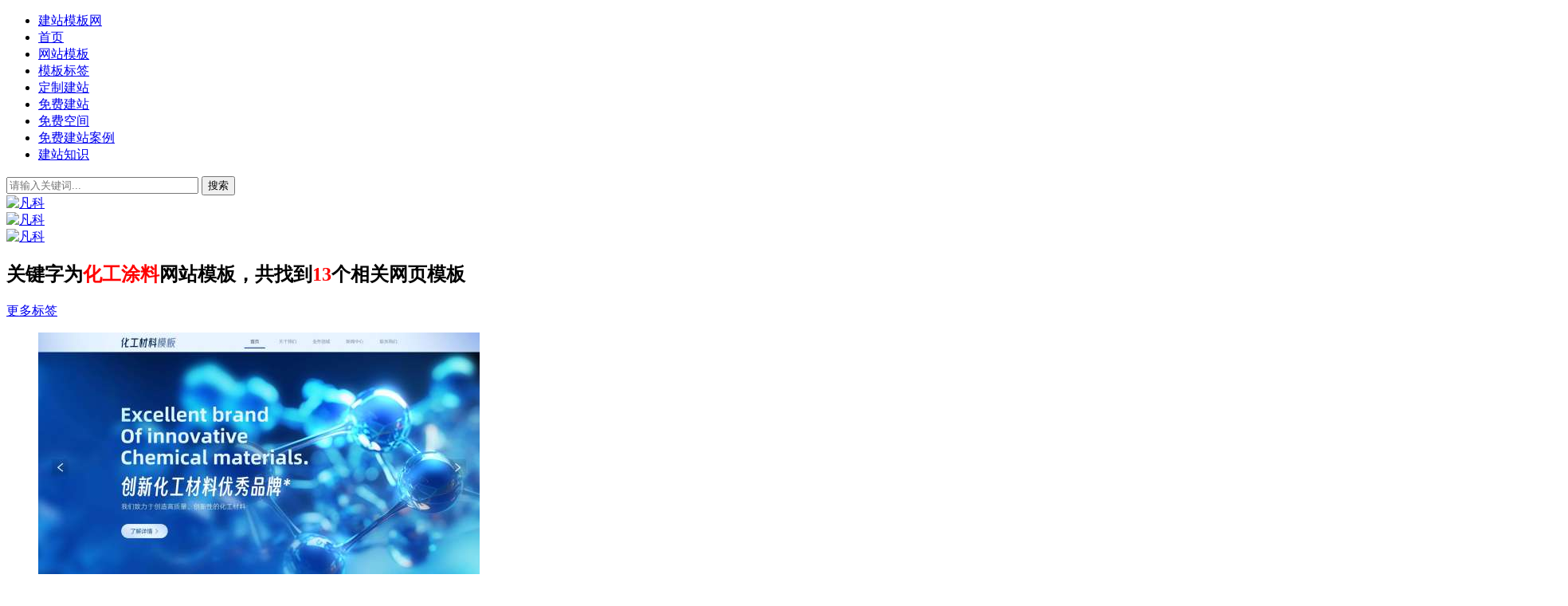

--- FILE ---
content_type: text/html; charset=UTF-8
request_url: http://www.sitemuban.com/hotsearch/28/
body_size: 6514
content:

<!DOCTYPE html>
<html>
  
  <head>
    <meta http-equiv="Content-Type" content="text/html; charset=UTF-8">
    <title>化工涂料网站模板_化工涂料网站模板免费源码_建站模板网</title>
    <meta name="keywords" content="化工涂料网站模板,化工涂料网站模板免费源码">
    <meta name="description" content="建站模板网为您提供化工涂料网站模板，化工涂料网站模板免费源码，几千套免费网站模板源码尽在建站模板网sitemuban.com！">
    <link rel="canonical" href="http://www.sitemuban.com/hotsearch/28/"/>
    <link type="text/css" rel="stylesheet" href="/res/styles.css">
  </head> 
  <body>
    <div id="wrap">
      <div id="main" class="clearfix tagDetail">
        
<script type="text/javascript" src="//jz.508sys.com/js/comm/jquery/jquery-core.min.js?v=202307101206"></script>
<script type="text/javascript" src="/res/model.js"></script>
<script type="text/javascript" src="//i.fkw.com/_dog.jsp?ta=3780"></script>
<script id="faiHawkEyeScript" type="text/javascript">  
(function() { 
var fs = document.createElement("script"); 
fs.src = "//fe.508sys.com/jssdk_1_1/js/hawkEye.min.js?v=202511271400";
fs.id = "faiHawkEye";
window.FAI_HAWK_EYE = {}; 
window.FAI_HAWK_EYE.jssdk_res_root = "//fe.508sys.com"; 
window.FAI_HAWK_EYE.jssdk_report_url = "//datareport.fkw.com/js/report"; 
window.FAI_HAWK_EYE.jssdk_appid = 3036; 
window.FAI_HAWK_EYE.fai_is_oem = 0; 
window.FAI_HAWK_EYE.fai_aid = 0; 
window.FAI_HAWK_EYE.fai_bs_aid = 0; 
window.FAI_HAWK_EYE.fai_bs_id = 0; 
window.FAI_HAWK_EYE.fai_bs_wid = 0; 
window.FAI_HAWK_EYE.fai_web_name = "fkjz"; 
var s = document.getElementsByTagName("script")[0];
s.parentNode.insertBefore(fs, s);
})();</script>

<section class="page-top">
	<div class="container">
		<nav class="menu">
		<ul>
			<li><a href="//www.sitemuban.com" class="muban">建站模板网</a></li>
			<li><a href="//www.sitemuban.com" title="建站模板网" target="_parent">首页</a></li>
			<li><a href="//www.sitemuban.com/model/" class="active" target="_parent">网站模板</a></li>
			<li><a href="//www.sitemuban.com/hotsearch/" class="active" target="_parent">模板标签</a></li>
			<li><a href="//i.fkw.com/marketing/productDetail.jsp?productId=179&flag=market&_ta=3780" rel="nofollow" target="_parent">定制建站</a></li>
			<li><a href="//jz.fkw.com/proFunc.html?_ta=3780" rel="nofollow" target="_parent">免费建站</a></li>
			<li><a href="//jz.fkw.com/yuming.html?_ta=3780" rel="nofollow" target="_parent">免费空间</a></li>
			<li><a href="//jz.fkw.com/case.html?_ta=3780" rel="nofollow" target="_parent">免费建站案例</a></li>
			<li><a href="http://www.sitemuban.com/jingyan/" target="_parent">建站知识</a></li>
		</ul>
		</nav>
		<div class="search">
			<div class="bdcs-search">
			  	<div id="cse-search-box" class="search-form">
				    <input type="text" class="form-control search-form-input" id="q" onkeypress="search()" placeholder="请输入关键词..." size="28">
				    <input id="go" class="bdcs-search-form-submit" type="button" value="搜索" onclick="commit()">
				</div>
			</div>
		</div>
	</div>
</section>

        <style type="text/css">
          .col-item-ads2 {
            width:265px;
            height:242px;
            margin:0 auto;
          }
          .col-item-ads H2 {
            margin-left:15px;
            text-transform:uppercase;
          }
          .thumbItem.large .bg-ads {
            background:#f2fff6 url(/images/libgadv.png) no-repeat 24px 6px !important;
            padding-top:22px!important;
            padding-bottom:0!important;
          }
          .thumbItem.large .bg-ads .col-item-ads {
            margin-bottom:0;
            height:242px;
          }
          .page-block-1200 {
            box-shadow:-1px 0px 1px rgba(0,0,0,.04),0px 1px 1px rgba(0,0,0,.13),1px 0px 2px rgba(0,0,0,.05);
            border-top:1px solid #e4e4e4;
            border-radius:2px;
          }
        </style>
        <div class="wide-main wide-bg-dark1 ads-mt">
	<a href="//ajz.fkw.com/pro11.html?_ta=3780" rel="nofollow" target="_blank">
		<img src="/res/ads315.png" title="凡科" alt="凡科" border="0" height="60" width="1306">
	</a>
</div>
<div class="wide-main wide-bg-dark1 ads-mt">
	<a href="//ajz.fkw.com/pro11.html?_ta=3780" rel="nofollow" target="_blank">
		<img src="/res/201809151.jpg" title="凡科" alt="凡科" border="0" height="60" width="1306">
	</a>
</div>
<div class="wide-main wide-bg-dark1 ads-mt">
	<a href="//ajz.fkw.com/pro11.html?_ta=3780" rel="nofollow" target="_blank">
		<img src="/res/0f000c6ZA8i4SJtP-5Wbl6.jpg" title="凡科" alt="凡科" border="0" height="60" width="1306">
	</a>
</div>
        <div class="wide-bg-dark">
          <div class="wide-main tags-wide-main clearfix">
            <article>
              <div class="page">
                <header class="page-header mb10">
                  <h2>关键字为<font color="red">化工涂料</font>网站模板，共找到<font color="red">13</font>个相关网页模板</h2>
                  <span class="tags-all">
                    <i class="icon-tagsall"></i>
                    <a href="http://www.sitemuban.com/hotsearch/">更多标签</a></span>
                </header>
                <ul class="thumbItem large clearfix">
                  
                        <li>
                          <a href="http://www.sitemuban.com/model/204448.html" target="_blank" title="高端化工材料企业网站模板">
                            <div class="repImgDiv">
                              <img src="//d1.faiusr.com/2/AAEIABACGAAg7Mm9rQYozPXpuQYwqgQ4iBA.jpg" class="thumbImgs" alt="高端化工材料企业网站模板" title="高端化工材料企业网站模板">
                            </div>
                          </a>
                          <p class="title1">
                            <a href="//fkhgtl25.jz.fkw.com" rel="nofollow" target="_blank" title="高端化工材料企业网站模板">高端化工材料企业网站模板</a></p>
                        </li>
                  
                        <li>
                          <a href="http://www.sitemuban.com/model/203875.html" target="_blank" title="专业化工原料企业网站模板">
                            <div class="repImgDiv">
                              <img src="//d1.faiusr.com/2/AAEIABACGAAg3ejmjQYoj5LXWDCADzjAKw.jpg" class="thumbImgs" alt="专业化工原料企业网站模板" title="专业化工原料企业网站模板">
                            </div>
                          </a>
                          <p class="title1">
                            <a href="//fkhgtl24.jz.fkw.com" rel="nofollow" target="_blank" title="专业化工原料企业网站模板">专业化工原料企业网站模板</a></p>
                        </li>
                  
                        <li>
                          <a href="http://www.sitemuban.com/model/188575.html" target="_blank" title="精品化工涂料企业网站模板">
                            <div class="repImgDiv">
                              <img src="//d1.faiusr.com/2/AAEIABACGAAg9vPrggYoyISLpAIwgA842Sw.jpg" class="thumbImgs" alt="精品化工涂料企业网站模板" title="精品化工涂料企业网站模板">
                            </div>
                          </a>
                          <p class="title1">
                            <a href="//fkhgtl23.jz.fkw.com" rel="nofollow" target="_blank" title="精品化工涂料企业网站模板">精品化工涂料企业网站模板</a></p>
                        </li>
                  
                        <li>
                          <a href="http://www.sitemuban.com/model/186098.html" target="_blank" title="优选化工涂料油漆网站模板">
                            <div class="repImgDiv">
                              <img src="//d1.faiusr.com/2/AAEIABACGAAg34ng_AUooZydygYwhgQ4wAk.jpg" class="thumbImgs" alt="优选化工涂料油漆网站模板" title="优选化工涂料油漆网站模板">
                            </div>
                          </a>
                          <p class="title1">
                            <a href="//fkhgtl22.jz.fkw.com" rel="nofollow" target="_blank" title="优选化工涂料油漆网站模板">优选化工涂料油漆网站模板</a></p>
                        </li>
                  
                        <li>
                          <a href="http://www.sitemuban.com/model/186097.html" target="_blank" title="漂亮油漆涂料网站模板">
                            <div class="repImgDiv">
                              <img src="//d1.faiusr.com/2/AAEIABACGAAgtIjg_AUo4MPwuQcwhgQ4kgo.jpg" class="thumbImgs" alt="漂亮油漆涂料网站模板" title="漂亮油漆涂料网站模板">
                            </div>
                          </a>
                          <p class="title1">
                            <a href="//fkhgtl21.jz.fkw.com" rel="nofollow" target="_blank" title="漂亮油漆涂料网站模板">漂亮油漆涂料网站模板</a></p>
                        </li>
                  
                        <li>
                          <a href="http://www.sitemuban.com/model/79305.html" target="_blank" title="简约油漆涂料色浆网站模板">
                            <div class="repImgDiv">
                              <img src="//d1.faiusr.com/2/AAEIABACGAAgkszX4QUo0KzzLDCGBDihDA.jpg" class="thumbImgs" alt="简约油漆涂料色浆网站模板" title="简约油漆涂料色浆网站模板">
                            </div>
                          </a>
                          <p class="title1">
                            <a href="//fkhgtl20.jz.fkw.com" rel="nofollow" target="_blank" title="简约油漆涂料色浆网站模板">简约油漆涂料色浆网站模板</a></p>
                        </li>
                  
                        <li>
                          <a href="http://www.sitemuban.com/model/79028.html" target="_blank" title="优质氯碱化工用品网站模板">
                            <div class="repImgDiv">
                              <img src="//d1.faiusr.com/2/AAEIABACGAAg-6XDrQYomLqasAMwngg4iBA.jpg" class="thumbImgs" alt="优质氯碱化工用品网站模板" title="优质氯碱化工用品网站模板">
                            </div>
                          </a>
                          <p class="title1">
                            <a href="//fkhgtl19.jz.fkw.com" rel="nofollow" target="_blank" title="优质氯碱化工用品网站模板">优质氯碱化工用品网站模板</a></p>
                        </li>
                  
                        <li>
                          <a href="http://www.sitemuban.com/model/78096.html" target="_blank" title="清新外墙防水涂料网站模板">
                            <div class="repImgDiv">
                              <img src="//d1.faiusr.com/2/AAEIABACGAAghavTpQYo0ruGwQUwgAk4_ww.jpg" class="thumbImgs" alt="清新外墙防水涂料网站模板" title="清新外墙防水涂料网站模板">
                            </div>
                          </a>
                          <p class="title1">
                            <a href="//fkhgtl17.jz.fkw.com" rel="nofollow" target="_blank" title="清新外墙防水涂料网站模板">清新外墙防水涂料网站模板</a></p>
                        </li>
                  
                        <li>
                          <a href="http://www.sitemuban.com/model/77247.html" target="_blank" title="原创化工涂料儿童油漆网站模板">
                            <div class="repImgDiv">
                              <img src="//d1.faiusr.com/2/AAEIABACGAAg1-_O2wUo-Lf22AYwhgQ4uAg.jpg" class="thumbImgs" alt="原创化工涂料儿童油漆网站模板" title="原创化工涂料儿童油漆网站模板">
                            </div>
                          </a>
                          <p class="title1">
                            <a href="//fkhgtl15.jz.fkw.com" rel="nofollow" target="_blank" title="原创化工涂料儿童油漆网站模板">原创化工涂料儿童油漆网站模板</a></p>
                        </li>
                  
                        <li>
                          <a href="http://www.sitemuban.com/model/77231.html" target="_blank" title="个性化工涂料金属漆网站模板">
                            <div class="repImgDiv">
                              <img src="//d1.faiusr.com/2/AAEIABACGAAg68_RzwUok8e2zAQwhgQ4ggo.jpg" class="thumbImgs" alt="个性化工涂料金属漆网站模板" title="个性化工涂料金属漆网站模板">
                            </div>
                          </a>
                          <p class="title1">
                            <a href="//fkhgtl13.jz.fkw.com" rel="nofollow" target="_blank" title="个性化工涂料金属漆网站模板">个性化工涂料金属漆网站模板</a></p>
                        </li>
                  
                        <li>
                          <a href="http://www.sitemuban.com/model/77230.html" target="_blank" title="清新化工涂料乳胶漆网站模板">
                            <div class="repImgDiv">
                              <img src="//d1.faiusr.com/2/AAEIABACGAAg3ICP2wUo_JyFNzCGBDiqCQ.jpg" class="thumbImgs" alt="清新化工涂料乳胶漆网站模板" title="清新化工涂料乳胶漆网站模板">
                            </div>
                          </a>
                          <p class="title1">
                            <a href="//fkhgtl12.jz.fkw.com" rel="nofollow" target="_blank" title="清新化工涂料乳胶漆网站模板">清新化工涂料乳胶漆网站模板</a></p>
                        </li>
                  
                        <li>
                          <a href="http://www.sitemuban.com/model/20099.html" target="_blank" title="高端化工涂料油漆网站模板">
                            <div class="repImgDiv">
                              <img src="//d1.faiusr.com/2/AAEIABACGAAglM_RzwUoxNzQ6QcwhgQ4jQM.jpg" class="thumbImgs" alt="高端化工涂料油漆网站模板" title="高端化工涂料油漆网站模板">
                            </div>
                          </a>
                          <p class="title1">
                            <a href="//fkhgtl05.jz.fkw.com" rel="nofollow" target="_blank" title="高端化工涂料油漆网站模板">高端化工涂料油漆网站模板</a></p>
                        </li>
                  
                        <li>
                          <a href="http://www.sitemuban.com/model/20100.html" target="_blank" title="漂亮化工涂料添加剂网站模板">
                            <div class="repImgDiv">
                              <img src="//d1.faiusr.com/2/AAEIABACGAAg2f6O2wUoysf7pQEwhgQ49QI.jpg" class="thumbImgs" alt="漂亮化工涂料添加剂网站模板" title="漂亮化工涂料添加剂网站模板">
                            </div>
                          </a>
                          <p class="title1">
                            <a href="//fkhgtl06.jz.fkw.com" rel="nofollow" target="_blank" title="漂亮化工涂料添加剂网站模板">漂亮化工涂料添加剂网站模板</a></p>
                        </li>
                  
                </ul>
                <div class="clear"></div>
                <div class="wide-main wide-bg-dark1 ads-mt">
	<a href="//ajz.fkw.com/pro8.html?_ta=3780" rel="nofollow" target="_blank">
		<img src="/res/0f0002JDynTRHyHSLGhMSs.jpg" title="" alt="" border="0" height="60" width="1306">
	</a>
</div>
                <div class="tagsPageMain">
                  <div class="bl"></div>
                  <div class="br"></div>
                  <div class="tagsPage">
                    <form action="http://www.sitemuban.com/hotsearch/28/" class="J-page-form" name="myform" method="post">共<font color="red">13</font>条记录 共<font class="page-form-total" color="red">1</font>页 当前第<font color="red">1</font>页 &nbsp;&nbsp;&nbsp;
                      
                        <span>首页</span>
                        <span>上一页</span>
                      
                        <span>下一页</span>
                        <span>末页</span>
                      

                      转到：
                      <input type="text" value="化工涂料" name="id" style="display: none;">
                      <input type="text" value="2" name="pn" class="text J-page-form-val">&nbsp;
                      <input class="btn J-form-submit" type="button" value="GO" >
                    </form>
                  </div>
                </div>
                <div class="clear"></div>
              </div>
            </article>
            <div class="page-col-side clearfix">
              <div class="side-container page-radius-ie">
                <div class="bt"></div>
                <div class="bb"></div>
                <div class="side-group col-side-menu">
	<div class="J_menu">
		<h2 class="menu_item menu_item_keyword menuTip">模板关键字</h2>
		<h2 class="menu_item menu_item_class">模板分类</h2>
		<h2 class="menu_item menu_item_color">模板颜色</h2>
	</div>
	<div class="J_wrap">
		<div class="J_item">
			<p class="pbutton skey clearfix">
				
				    <a href="http://www.sitemuban.com/hotsearch/238871/" title="办公oa网站模板">办公oa</a>
				
				    <a href="http://www.sitemuban.com/hotsearch/238872/" title="蛋糕店响应式网站模板">蛋糕店响应式</a>
				
				    <a href="http://www.sitemuban.com/hotsearch/238873/" title="中文宽屏网站模板">中文宽屏</a>
				
				    <a href="http://www.sitemuban.com/hotsearch/238874/" title="b2b行业网站模板">b2b行业</a>
				
				    <a href="http://www.sitemuban.com/hotsearch/238875/" title="html5简约网站模板">html5简约</a>
				
				    <a href="http://www.sitemuban.com/hotsearch/238876/" title="文摘网站模板">文摘</a>
				
				    <a href="http://www.sitemuban.com/hotsearch/238877/" title="动漫商城网站模板">动漫商城</a>
				
				    <a href="http://www.sitemuban.com/hotsearch/238878/" title="饰品动态网站模板">饰品动态</a>
				
				    <a href="http://www.sitemuban.com/hotsearch/238879/" title="卖东西网站模板">卖东西</a>
				
				    <a href="http://www.sitemuban.com/hotsearch/238880/" title="织梦行业门户网站模板">织梦行业门户</a>
				
				    <a href="http://www.sitemuban.com/hotsearch/238573/" title="语录网站模板">语录</a>
				
				    <a href="http://www.sitemuban.com/hotsearch/238574/" title="科技动态网站模板">科技动态</a>
				
				    <a href="http://www.sitemuban.com/hotsearch/238575/" title="电源源码网站模板">电源源码</a>
				
				    <a href="http://www.sitemuban.com/hotsearch/238576/" title="机械加工厂网站模板">机械加工厂</a>
				
				    <a href="http://www.sitemuban.com/hotsearch/238577/" title="媒体交易网站模板">媒体交易</a>
				
				    <a href="http://www.sitemuban.com/hotsearch/238578/" title="工资信息管理网站模板">工资信息管理</a>
				
				    <a href="http://www.sitemuban.com/hotsearch/238579/" title="社团管理网站模板">社团管理</a>
				
				    <a href="http://www.sitemuban.com/hotsearch/238580/" title="公司律师网站模板">公司律师</a>
				
				    <a href="http://www.sitemuban.com/hotsearch/238581/" title="检察院html网站模板">检察院html</a>
				
				    <a href="http://www.sitemuban.com/hotsearch/238582/" title="漂亮简单的网站模板">漂亮简单的</a>
				
				    <a href="http://www.sitemuban.com/hotsearch/238583/" title="美食中文网站模板">美食中文</a>
				
				    <a href="http://www.sitemuban.com/hotsearch/50017/" title="陶艺网站模板">陶艺</a>
				
				    <a href="http://www.sitemuban.com/hotsearch/238584/" title="出租车协会网站模板">出租车协会</a>
				
				    <a href="http://www.sitemuban.com/hotsearch/238585/" title="产品响应式网站模板">产品响应式</a>
				
				    <a href="http://www.sitemuban.com/hotsearch/238586/" title="手机同城网站模板">手机同城</a>
				
				    <a href="http://www.sitemuban.com/hotsearch/238587/" title="自适应dede网站模板">自适应dede</a>
				
				    <a href="http://www.sitemuban.com/hotsearch/238588/" title="电影动态网站模板">电影动态</a>
				
				    <a href="http://www.sitemuban.com/hotsearch/238589/" title="近视眼镜外贸网站模板">近视眼镜外贸</a>
				
				    <a href="http://www.sitemuban.com/hotsearch/238590/" title="美女自适应网站模板">美女自适应</a>
				
				    <a href="http://www.sitemuban.com/hotsearch/238591/" title="dede外贸移动端网站模板">dede外贸移动端</a>
				
				    <a href="http://www.sitemuban.com/hotsearch/238592/" title="微擎响应式网站模板">微擎响应式</a>
				
				    <a href="http://www.sitemuban.com/hotsearch/238593/" title="纸箱公司网站模板">纸箱公司</a>
				
				    <a href="http://www.sitemuban.com/hotsearch/238594/" title="静态移动web网站模板">静态移动web</a>
				
				    <a href="http://www.sitemuban.com/hotsearch/238595/" title="h5自适应绿色网站模板">h5自适应绿色</a>
				
				    <a href="http://www.sitemuban.com/hotsearch/238596/" title="pc端房地产网站模板">pc端房地产</a>
				
				    <a href="http://www.sitemuban.com/hotsearch/238597/" title="政府协会类网站模板">政府协会类</a>
				
				    <a href="http://www.sitemuban.com/hotsearch/238598/" title="三合一企业网站模板">三合一企业</a>
				
				    <a href="http://www.sitemuban.com/hotsearch/238599/" title="手游交易网站模板">手游交易</a>
				
				    <a href="http://www.sitemuban.com/hotsearch/238600/" title="介绍婚礼的网站模板">介绍婚礼的</a>
				
				    <a href="http://www.sitemuban.com/hotsearch/238601/" title="html健身网站模板">html健身</a>
				
				    <a href="http://www.sitemuban.com/hotsearch/238602/" title="教学资源网网站模板">教学资源网</a>
				
				    <a href="http://www.sitemuban.com/hotsearch/238603/" title="旅游风景网站模板">旅游风景</a>
				
				    <a href="http://www.sitemuban.com/hotsearch/238604/" title="h5营销型网站模板">h5营销型</a>
				
				    <a href="http://www.sitemuban.com/hotsearch/238605/" title="php大全网站模板">php大全</a>
				
				    <a href="http://www.sitemuban.com/hotsearch/238606/" title="漂亮学校网站模板">漂亮学校</a>
				
				    <a href="http://www.sitemuban.com/hotsearch/238607/" title="免费html商城网站模板">免费html商城</a>
				
				    <a href="http://www.sitemuban.com/hotsearch/238608/" title="制作宣传单的网站模板">制作宣传单的</a>
				
				    <a href="http://www.sitemuban.com/hotsearch/238609/" title="法律服务公司网站模板">法律服务公司</a>
				
				    <a href="http://www.sitemuban.com/hotsearch/238610/" title="大数据公司网站模板">大数据公司</a>
				
				    <a href="http://www.sitemuban.com/hotsearch/238611/" title="pc培训网站模板">pc培训</a>
				
				    <a href="http://www.sitemuban.com/hotsearch/238612/" title="织梦交友网站模板">织梦交友</a>
				
				    <a href="http://www.sitemuban.com/hotsearch/238613/" title="cs实验室网站模板">cs实验室</a>
				
				    <a href="http://www.sitemuban.com/hotsearch/238614/" title="信息类交互网站模板">信息类交互</a>
				
				    <a href="http://www.sitemuban.com/hotsearch/238615/" title="清新系统网站模板">清新系统</a>
				
				    <a href="http://www.sitemuban.com/hotsearch/238616/" title="金属拉丝网站模板">金属拉丝</a>
				
				    <a href="http://www.sitemuban.com/hotsearch/238617/" title="儿童社区网站模板">儿童社区</a>
				
				    <a href="http://www.sitemuban.com/hotsearch/238618/" title="课程单页网站模板">课程单页</a>
				
				    <a href="http://www.sitemuban.com/hotsearch/238619/" title="php资讯类网站模板">php资讯类</a>
				
				    <a href="http://www.sitemuban.com/hotsearch/238620/" title="织梦商城类网站模板">织梦商城类</a>
				
				    <a href="http://www.sitemuban.com/hotsearch/238621/" title="学校素材网站模板">学校素材</a>
				
				    <a href="http://www.sitemuban.com/hotsearch/238622/" title="汽修厂网站模板">汽修厂</a>
				
				    <a href="http://www.sitemuban.com/hotsearch/238623/" title="手表用户网站模板">手表用户</a>
				
				    <a href="http://www.sitemuban.com/hotsearch/238624/" title="淘宝代码网站模板">淘宝代码</a>
				
				    <a href="http://www.sitemuban.com/hotsearch/238625/" title="电影资讯的网站模板">电影资讯的</a>
				
				    <a href="http://www.sitemuban.com/hotsearch/238626/" title="教育资源网站模板">教育资源</a>
				
				    <a href="http://www.sitemuban.com/hotsearch/238627/" title="单页wap网站模板">单页wap</a>
				
				    <a href="http://www.sitemuban.com/hotsearch/238628/" title="织梦免费商城网站模板">织梦免费商城</a>
				
				    <a href="http://www.sitemuban.com/hotsearch/238629/" title="海洋素材网站模板">海洋素材</a>
				
				    <a href="http://www.sitemuban.com/hotsearch/238630/" title="适合优化的网站模板">适合优化的</a>
				
				    <a href="http://www.sitemuban.com/hotsearch/238631/" title="金融公司企业网站模板">金融公司企业</a>
				
				    <a href="http://www.sitemuban.com/hotsearch/238632/" title="优信二手车网站模板">优信二手车</a>
				
				    <a href="http://www.sitemuban.com/hotsearch/238633/" title="教师个人空间网站模板">教师个人空间</a>
				
				    <a href="http://www.sitemuban.com/hotsearch/238634/" title="培训类的网站模板">培训类的</a>
				
				    <a href="http://www.sitemuban.com/hotsearch/238635/" title="菜谱分享网站模板">菜谱分享</a>
				
				    <a href="http://www.sitemuban.com/hotsearch/238636/" title="个人技能网站模板">个人技能</a>
				
				    <a href="http://www.sitemuban.com/hotsearch/238637/" title="ue网站模板">ue</a>
				
				    <a href="http://www.sitemuban.com/hotsearch/238638/" title="政府扁平化风格网站模板">政府扁平化风格</a>
				
				    <a href="http://www.sitemuban.com/hotsearch/238639/" title="婚庆主题网站模板">婚庆主题</a>
				
				    <a href="http://www.sitemuban.com/hotsearch/238640/" title="h5生鲜网站模板">h5生鲜</a>
				
				    <a href="http://www.sitemuban.com/hotsearch/238641/" title="二手商城网站模板">二手商城</a>
				
				    <a href="http://www.sitemuban.com/hotsearch/238642/" title="微信相册网站模板">微信相册</a>
				
				    <a href="http://www.sitemuban.com/hotsearch/238643/" title="美食餐厅订餐网站模板">美食餐厅订餐</a>
				
				    <a href="http://www.sitemuban.com/hotsearch/238644/" title="园林企业网站模板">园林企业</a>
				
				    <a href="http://www.sitemuban.com/hotsearch/238645/" title="高端大气培训网站模板">高端大气培训</a>
				
				    <a href="http://www.sitemuban.com/hotsearch/238646/" title="企业交互网站模板">企业交互</a>
				
				    <a href="http://www.sitemuban.com/hotsearch/238647/" title="气象网站模板">气象</a>
				
				    <a href="http://www.sitemuban.com/hotsearch/238648/" title="外贸物流网站模板">外贸物流</a>
				
				    <a href="http://www.sitemuban.com/hotsearch/238649/" title="社交源码网站模板">社交源码</a>
				
				    <a href="http://www.sitemuban.com/hotsearch/238650/" title="jsp响应式网站模板">jsp响应式</a>
				
				    <a href="http://www.sitemuban.com/hotsearch/238651/" title="高端的婚恋网站模板">高端的婚恋</a>
				
				    <a href="http://www.sitemuban.com/hotsearch/238652/" title="音乐中文网站模板">音乐中文</a>
				
				    <a href="http://www.sitemuban.com/hotsearch/238653/" title="留学中介网站模板">留学中介</a>
				
				    <a href="http://www.sitemuban.com/hotsearch/238654/" title="绿色的动漫网站模板">绿色的动漫</a>
				
				    <a href="http://www.sitemuban.com/hotsearch/238655/" title="电影宣传网站模板">电影宣传</a>
				
				    <a href="http://www.sitemuban.com/hotsearch/238656/" title="扁平化宠物网站模板">扁平化宠物</a>
				
				    <a href="http://www.sitemuban.com/hotsearch/238657/" title="校园咸鱼网站模板">校园咸鱼</a>
				
				    <a href="http://www.sitemuban.com/hotsearch/238658/" title="商服网站模板">商服</a>
				
				    <a href="http://www.sitemuban.com/hotsearch/238659/" title="资讯综合网站模板">资讯综合</a>
				
				    <a href="http://www.sitemuban.com/hotsearch/238660/" title="环保设备企业网站模板">环保设备企业</a>
				
				    <a href="http://www.sitemuban.com/hotsearch/238661/" title="游戏类网站模板">游戏类</a>
				
				    <a href="http://www.sitemuban.com/hotsearch/238662/" title="视屏网站模板">视屏</a>
				
				    <a href="http://www.sitemuban.com/hotsearch/238663/" title="jsp教育类网站模板">jsp教育类</a>
				
				    <a href="http://www.sitemuban.com/hotsearch/238664/" title="环保类的网站模板">环保类的</a>
				
				    <a href="http://www.sitemuban.com/hotsearch/238665/" title="小学环保网站模板">小学环保</a>
				
				<a href="http://www.sitemuban.com/hotsearch/" title="更多免费模板" class="tags_more">更多&gt;&gt;</a>
			</p>
		</div>
		<div class="J_item">
			<p class="pbutton sort clearfix">
			  
			          <a href="http://www.sitemuban.com/hotsearch/12/" title="五金网站模板">五金</a>
			  
			          <a href="http://www.sitemuban.com/hotsearch/14/" title="电子电工网站模板">电子电工</a>
			  
			          <a href="http://www.sitemuban.com/hotsearch/16/" title="机械设备网站模板">机械设备</a>
			  
			          <a href="http://www.sitemuban.com/hotsearch/18/" title="仪器器材网站模板">仪器器材</a>
			  
			          <a href="http://www.sitemuban.com/hotsearch/19/" title="安防监控网站模板">安防监控</a>
			  
			          <a href="http://www.sitemuban.com/hotsearch/1/" title="广告网站模板">广告</a>
			  
			          <a href="http://www.sitemuban.com/hotsearch/2/" title="文化传媒网站模板">文化传媒</a>
			  
			          <a href="http://www.sitemuban.com/hotsearch/3/" title="印刷包装网站模板">印刷包装</a>
			  
			          <a href="http://www.sitemuban.com/hotsearch/4/" title="展览设计网站模板">展览设计</a>
			  
			          <a href="http://www.sitemuban.com/hotsearch/5/" title="园林设计网站模板">园林设计</a>
			  
			          <a href="http://www.sitemuban.com/hotsearch/6/" title="工艺雕塑网站模板">工艺雕塑</a>
			  
			          <a href="http://www.sitemuban.com/hotsearch/24/" title="IT网站模板">IT</a>
			  
			          <a href="http://www.sitemuban.com/hotsearch/25/" title="软件网站模板">软件</a>
			  
			          <a href="http://www.sitemuban.com/hotsearch/26/" title="互联网网站模板">互联网</a>
			  
			          <a href="http://www.sitemuban.com/hotsearch/7/" title="学校网站模板">学校</a>
			  
			          <a href="http://www.sitemuban.com/hotsearch/8/" title="考试课程网站模板">考试课程</a>
			  
			          <a href="http://www.sitemuban.com/hotsearch/9/" title="技能培训网站模板">技能培训</a>
			  
			          <a href="http://www.sitemuban.com/hotsearch/10/" title="企业培训网站模板">企业培训</a>
			  
			          <a href="http://www.sitemuban.com/hotsearch/11/" title="幼教早教网站模板">幼教早教</a>
			  
			          <a href="http://www.sitemuban.com/hotsearch/33/" title="新能源网站模板">新能源</a>
			  
			          <a href="http://www.sitemuban.com/hotsearch/344/" title="建筑工程网站模板">建筑工程</a>
			  
			          <a href="http://www.sitemuban.com/hotsearch/193/" title="建材物料网站模板">建材物料</a>
			  
			          <a href="http://www.sitemuban.com/hotsearch/4391/" title="智能科技网站模板">智能科技</a>
			  
			          <a href="http://www.sitemuban.com/hotsearch/6056/" title="太阳能光伏网站模板">太阳能光伏</a>
			  
			          <a href="http://www.sitemuban.com/hotsearch/2772/" title="医院网站模板">医院</a>
			  
			          <a href="http://www.sitemuban.com/hotsearch/3969/" title="中医网站模板">中医</a>
			  
			          <a href="http://www.sitemuban.com/hotsearch/4980/" title="医疗器械网站模板">医疗器械</a>
			  
			          <a href="http://www.sitemuban.com/hotsearch/5490/" title="医药保健品网站模板">医药保健品</a>
			  
			</p>
		</div>
		<div class="J_item">
			<p class="pbutton color clearfix">
				<a href="http://www.sitemuban.com/hotsearch/34/" class="c1" title="红色网站模板">红色</a>
	            <a href="http://www.sitemuban.com/hotsearch/35/" class="c2" title="橙色网站模板">橙色</a>
	            <a href="http://www.sitemuban.com/hotsearch/36/" class="c3" title="黄色网站模板">黄色</a>
	            <a href="http://www.sitemuban.com/hotsearch/37/" class="c4" title="绿色网站模板">绿色</a>
	            <a href="http://www.sitemuban.com/hotsearch/38/" class="c5" title="蓝色网站模板">蓝色</a>
	            <a href="http://www.sitemuban.com/hotsearch/39/" class="c8" title="紫色网站模板">紫色</a>
	            <a href="http://www.sitemuban.com/hotsearch/40/" class="c7" title="黑色网站模板">黑色</a>
			</p>
		</div>
	</div>
</div>
              </div>
            </div>
          </div>
        </div>
        <div class="col-ads-960 h75">
	<a href="//ajz.fkw.com/pro10.html?_ta=3780" rel="nofollow" target="_blank">
		<img src="/res/0f000j5UURxmugCccbnk1s.gif" title="" alt="" border="0" height="70" width="960">
	</a>
</div>
      </div>
      <footer>
	<div class="wide-main col-media-main page-footer">
	  	<p>合作QQ：1334677005 邮箱：1334677005@qq.com</p>
	  	<p>声明：本站所有内容来源本司原创，未经许可请勿转载与传播，如需合作请联系本司，否则我司将保留法律追究的权利。<br>
	  	<a target="_blank" hidefocus="true" href="//www.beian.gov.cn/portal/registerSystemInfo?recordcode=44010502001517" rel="nofollow">
			<span class="f-txt">粤公网安备 44010502001517号</span>
		</a>
		<span style="display:inline-block; margin:0 10px;">|</span>
	  	Copyright &copy; 2026 凡科科技（广州）有限公司 <a href="https://beian.miit.gov.cn" rel="nofollow" target="_blank">粤ICP备19106749号</a>
	    </p>
	  	<p>
	    <a href="//www.sitemuban.com" title="建站模板网">建站模板网</a>| www.sitemuban.com | &nbsp;
	    <a href="//jz.fkw.com/yuming.html?_ta=3780" rel="nofollow" class="cred" target="_blank">免费空间</a>&nbsp;|&nbsp;
	    <a href="//jz.fkw.com/?_ta=3780" rel="nofollow" target="_blank">模板建站超市</a>&nbsp;|&nbsp; &nbsp;客服QQ：209761684（免费模板不提供技术支持）</p>
	  	<p>本站力争为大家提供多行业的网站模板、网页模板、企业网站模板、免费网站模板、等实用资源, 网页模板都是本司团队原创，请勿转载传播，为保护知识产权，本站不提供下载功能，如有需求，请联系本站工作人员！</p>
	</div>
</footer>

    </div>
  </body>
</html>